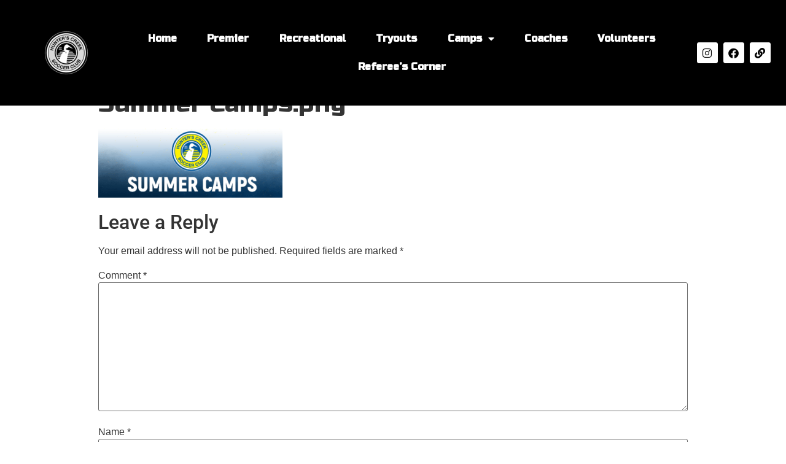

--- FILE ---
content_type: text/html; charset=UTF-8
request_url: https://orlandoyouthsoccerclub.com/summer-camps-png/
body_size: 9155
content:
<!DOCTYPE html>
<html dir="ltr" >
<head>
	<meta charset="UTF-8" />
	<meta name="viewport" content="width=device-width, initial-scale=1" />
	<link rel="profile" href="https://gmpg.org/xfn/11" />
	<link rel="pingback" href="https://orlandoyouthsoccerclub.com/xmlrpc.php" />
	<title>Summer Camps.png | Orlando Youth Soccer</title>

		<!-- All in One SEO 4.9.3 - aioseo.com -->
	<meta name="robots" content="max-image-preview:large" />
	<meta name="author" content="Keith Tintle"/>
	<link rel="canonical" href="https://orlandoyouthsoccerclub.com/summer-camps-png/" />
	<meta name="generator" content="All in One SEO (AIOSEO) 4.9.3" />
		<meta property="og:locale" content="en_US" />
		<meta property="og:site_name" content="Orlando Youth Soccer |" />
		<meta property="og:type" content="article" />
		<meta property="og:title" content="Summer Camps.png | Orlando Youth Soccer" />
		<meta property="og:url" content="https://orlandoyouthsoccerclub.com/summer-camps-png/" />
		<meta property="article:published_time" content="2017-06-26T19:28:29+00:00" />
		<meta property="article:modified_time" content="2017-06-26T19:28:29+00:00" />
		<meta name="twitter:card" content="summary" />
		<meta name="twitter:title" content="Summer Camps.png | Orlando Youth Soccer" />
		<script type="application/ld+json" class="aioseo-schema">
			{"@context":"https:\/\/schema.org","@graph":[{"@type":"BreadcrumbList","@id":"https:\/\/orlandoyouthsoccerclub.com\/summer-camps-png\/#breadcrumblist","itemListElement":[{"@type":"ListItem","@id":"https:\/\/orlandoyouthsoccerclub.com#listItem","position":1,"name":"Home","item":"https:\/\/orlandoyouthsoccerclub.com","nextItem":{"@type":"ListItem","@id":"https:\/\/orlandoyouthsoccerclub.com\/summer-camps-png\/#listItem","name":"Summer Camps.png"}},{"@type":"ListItem","@id":"https:\/\/orlandoyouthsoccerclub.com\/summer-camps-png\/#listItem","position":2,"name":"Summer Camps.png","previousItem":{"@type":"ListItem","@id":"https:\/\/orlandoyouthsoccerclub.com#listItem","name":"Home"}}]},{"@type":"ItemPage","@id":"https:\/\/orlandoyouthsoccerclub.com\/summer-camps-png\/#itempage","url":"https:\/\/orlandoyouthsoccerclub.com\/summer-camps-png\/","name":"Summer Camps.png | Orlando Youth Soccer","inLanguage":"en","isPartOf":{"@id":"https:\/\/orlandoyouthsoccerclub.com\/#website"},"breadcrumb":{"@id":"https:\/\/orlandoyouthsoccerclub.com\/summer-camps-png\/#breadcrumblist"},"author":{"@id":"https:\/\/orlandoyouthsoccerclub.com\/author\/keith-tintlegmail-com\/#author"},"creator":{"@id":"https:\/\/orlandoyouthsoccerclub.com\/author\/keith-tintlegmail-com\/#author"},"datePublished":"2017-06-26T19:28:29+00:00","dateModified":"2017-06-26T19:28:29+00:00"},{"@type":"Organization","@id":"https:\/\/orlandoyouthsoccerclub.com\/#organization","name":"Orlando Youth Soccer","url":"https:\/\/orlandoyouthsoccerclub.com\/"},{"@type":"Person","@id":"https:\/\/orlandoyouthsoccerclub.com\/author\/keith-tintlegmail-com\/#author","url":"https:\/\/orlandoyouthsoccerclub.com\/author\/keith-tintlegmail-com\/","name":"Keith Tintle","image":{"@type":"ImageObject","@id":"https:\/\/orlandoyouthsoccerclub.com\/summer-camps-png\/#authorImage","url":"https:\/\/secure.gravatar.com\/avatar\/9f908f529d849f9c960876f8bab204090eb76a14a467b5e03413a250f214bcc5?s=96&d=mm&r=g","width":96,"height":96,"caption":"Keith Tintle"}},{"@type":"WebSite","@id":"https:\/\/orlandoyouthsoccerclub.com\/#website","url":"https:\/\/orlandoyouthsoccerclub.com\/","name":"Orlando Youth Soccer","inLanguage":"en","publisher":{"@id":"https:\/\/orlandoyouthsoccerclub.com\/#organization"}}]}
		</script>
		<!-- All in One SEO -->


<script>
dataLayer = [{"title":"Summer Camps.png","author":"Keith Tintle","wordcount":0,"logged_in":"false","page_id":1227,"post_date":"2017-06-26 19:28:29"}];
</script>
<!-- Google Tag Manager -->
<script>(function(w,d,s,l,i){w[l]=w[l]||[];w[l].push({'gtm.start':
new Date().getTime(),event:'gtm.js'});var f=d.getElementsByTagName(s)[0],
j=d.createElement(s),dl=l!='dataLayer'?'&l='+l:'';j.async=true;j.src=
'https://www.googletagmanager.com/gtm.js?id='+i+dl;f.parentNode.insertBefore(j,f);
})(window,document,'script','dataLayer','GTM-534QGLK');</script>
<!-- End Google Tag Manager --><link rel="alternate" type="application/rss+xml" title="Orlando Youth Soccer &raquo; Feed" href="https://orlandoyouthsoccerclub.com/feed/" />
<link rel="alternate" type="application/rss+xml" title="Orlando Youth Soccer &raquo; Comments Feed" href="https://orlandoyouthsoccerclub.com/comments/feed/" />
<link rel="alternate" type="application/rss+xml" title="Orlando Youth Soccer &raquo; Summer Camps.png Comments Feed" href="https://orlandoyouthsoccerclub.com/feed/?attachment_id=1227" />
<link rel="alternate" title="oEmbed (JSON)" type="application/json+oembed" href="https://orlandoyouthsoccerclub.com/wp-json/oembed/1.0/embed?url=https%3A%2F%2Forlandoyouthsoccerclub.com%2Fsummer-camps-png%2F" />
<link rel="alternate" title="oEmbed (XML)" type="text/xml+oembed" href="https://orlandoyouthsoccerclub.com/wp-json/oembed/1.0/embed?url=https%3A%2F%2Forlandoyouthsoccerclub.com%2Fsummer-camps-png%2F&#038;format=xml" />
<style id='wp-img-auto-sizes-contain-inline-css' type='text/css'>
img:is([sizes=auto i],[sizes^="auto," i]){contain-intrinsic-size:3000px 1500px}
/*# sourceURL=wp-img-auto-sizes-contain-inline-css */
</style>
<style id='classic-theme-styles-inline-css' type='text/css'>
/*! This file is auto-generated */
.wp-block-button__link{color:#fff;background-color:#32373c;border-radius:9999px;box-shadow:none;text-decoration:none;padding:calc(.667em + 2px) calc(1.333em + 2px);font-size:1.125em}.wp-block-file__button{background:#32373c;color:#fff;text-decoration:none}
/*# sourceURL=/wp-includes/css/classic-themes.min.css */
</style>
<style id='global-styles-inline-css' type='text/css'>
:root{--wp--preset--aspect-ratio--square: 1;--wp--preset--aspect-ratio--4-3: 4/3;--wp--preset--aspect-ratio--3-4: 3/4;--wp--preset--aspect-ratio--3-2: 3/2;--wp--preset--aspect-ratio--2-3: 2/3;--wp--preset--aspect-ratio--16-9: 16/9;--wp--preset--aspect-ratio--9-16: 9/16;--wp--preset--color--black: #000000;--wp--preset--color--cyan-bluish-gray: #abb8c3;--wp--preset--color--white: #ffffff;--wp--preset--color--pale-pink: #f78da7;--wp--preset--color--vivid-red: #cf2e2e;--wp--preset--color--luminous-vivid-orange: #ff6900;--wp--preset--color--luminous-vivid-amber: #fcb900;--wp--preset--color--light-green-cyan: #7bdcb5;--wp--preset--color--vivid-green-cyan: #00d084;--wp--preset--color--pale-cyan-blue: #8ed1fc;--wp--preset--color--vivid-cyan-blue: #0693e3;--wp--preset--color--vivid-purple: #9b51e0;--wp--preset--gradient--vivid-cyan-blue-to-vivid-purple: linear-gradient(135deg,rgb(6,147,227) 0%,rgb(155,81,224) 100%);--wp--preset--gradient--light-green-cyan-to-vivid-green-cyan: linear-gradient(135deg,rgb(122,220,180) 0%,rgb(0,208,130) 100%);--wp--preset--gradient--luminous-vivid-amber-to-luminous-vivid-orange: linear-gradient(135deg,rgb(252,185,0) 0%,rgb(255,105,0) 100%);--wp--preset--gradient--luminous-vivid-orange-to-vivid-red: linear-gradient(135deg,rgb(255,105,0) 0%,rgb(207,46,46) 100%);--wp--preset--gradient--very-light-gray-to-cyan-bluish-gray: linear-gradient(135deg,rgb(238,238,238) 0%,rgb(169,184,195) 100%);--wp--preset--gradient--cool-to-warm-spectrum: linear-gradient(135deg,rgb(74,234,220) 0%,rgb(151,120,209) 20%,rgb(207,42,186) 40%,rgb(238,44,130) 60%,rgb(251,105,98) 80%,rgb(254,248,76) 100%);--wp--preset--gradient--blush-light-purple: linear-gradient(135deg,rgb(255,206,236) 0%,rgb(152,150,240) 100%);--wp--preset--gradient--blush-bordeaux: linear-gradient(135deg,rgb(254,205,165) 0%,rgb(254,45,45) 50%,rgb(107,0,62) 100%);--wp--preset--gradient--luminous-dusk: linear-gradient(135deg,rgb(255,203,112) 0%,rgb(199,81,192) 50%,rgb(65,88,208) 100%);--wp--preset--gradient--pale-ocean: linear-gradient(135deg,rgb(255,245,203) 0%,rgb(182,227,212) 50%,rgb(51,167,181) 100%);--wp--preset--gradient--electric-grass: linear-gradient(135deg,rgb(202,248,128) 0%,rgb(113,206,126) 100%);--wp--preset--gradient--midnight: linear-gradient(135deg,rgb(2,3,129) 0%,rgb(40,116,252) 100%);--wp--preset--font-size--small: 13px;--wp--preset--font-size--medium: 20px;--wp--preset--font-size--large: 36px;--wp--preset--font-size--x-large: 42px;--wp--preset--spacing--20: 0.44rem;--wp--preset--spacing--30: 0.67rem;--wp--preset--spacing--40: 1rem;--wp--preset--spacing--50: 1.5rem;--wp--preset--spacing--60: 2.25rem;--wp--preset--spacing--70: 3.38rem;--wp--preset--spacing--80: 5.06rem;--wp--preset--shadow--natural: 6px 6px 9px rgba(0, 0, 0, 0.2);--wp--preset--shadow--deep: 12px 12px 50px rgba(0, 0, 0, 0.4);--wp--preset--shadow--sharp: 6px 6px 0px rgba(0, 0, 0, 0.2);--wp--preset--shadow--outlined: 6px 6px 0px -3px rgb(255, 255, 255), 6px 6px rgb(0, 0, 0);--wp--preset--shadow--crisp: 6px 6px 0px rgb(0, 0, 0);}:where(.is-layout-flex){gap: 0.5em;}:where(.is-layout-grid){gap: 0.5em;}body .is-layout-flex{display: flex;}.is-layout-flex{flex-wrap: wrap;align-items: center;}.is-layout-flex > :is(*, div){margin: 0;}body .is-layout-grid{display: grid;}.is-layout-grid > :is(*, div){margin: 0;}:where(.wp-block-columns.is-layout-flex){gap: 2em;}:where(.wp-block-columns.is-layout-grid){gap: 2em;}:where(.wp-block-post-template.is-layout-flex){gap: 1.25em;}:where(.wp-block-post-template.is-layout-grid){gap: 1.25em;}.has-black-color{color: var(--wp--preset--color--black) !important;}.has-cyan-bluish-gray-color{color: var(--wp--preset--color--cyan-bluish-gray) !important;}.has-white-color{color: var(--wp--preset--color--white) !important;}.has-pale-pink-color{color: var(--wp--preset--color--pale-pink) !important;}.has-vivid-red-color{color: var(--wp--preset--color--vivid-red) !important;}.has-luminous-vivid-orange-color{color: var(--wp--preset--color--luminous-vivid-orange) !important;}.has-luminous-vivid-amber-color{color: var(--wp--preset--color--luminous-vivid-amber) !important;}.has-light-green-cyan-color{color: var(--wp--preset--color--light-green-cyan) !important;}.has-vivid-green-cyan-color{color: var(--wp--preset--color--vivid-green-cyan) !important;}.has-pale-cyan-blue-color{color: var(--wp--preset--color--pale-cyan-blue) !important;}.has-vivid-cyan-blue-color{color: var(--wp--preset--color--vivid-cyan-blue) !important;}.has-vivid-purple-color{color: var(--wp--preset--color--vivid-purple) !important;}.has-black-background-color{background-color: var(--wp--preset--color--black) !important;}.has-cyan-bluish-gray-background-color{background-color: var(--wp--preset--color--cyan-bluish-gray) !important;}.has-white-background-color{background-color: var(--wp--preset--color--white) !important;}.has-pale-pink-background-color{background-color: var(--wp--preset--color--pale-pink) !important;}.has-vivid-red-background-color{background-color: var(--wp--preset--color--vivid-red) !important;}.has-luminous-vivid-orange-background-color{background-color: var(--wp--preset--color--luminous-vivid-orange) !important;}.has-luminous-vivid-amber-background-color{background-color: var(--wp--preset--color--luminous-vivid-amber) !important;}.has-light-green-cyan-background-color{background-color: var(--wp--preset--color--light-green-cyan) !important;}.has-vivid-green-cyan-background-color{background-color: var(--wp--preset--color--vivid-green-cyan) !important;}.has-pale-cyan-blue-background-color{background-color: var(--wp--preset--color--pale-cyan-blue) !important;}.has-vivid-cyan-blue-background-color{background-color: var(--wp--preset--color--vivid-cyan-blue) !important;}.has-vivid-purple-background-color{background-color: var(--wp--preset--color--vivid-purple) !important;}.has-black-border-color{border-color: var(--wp--preset--color--black) !important;}.has-cyan-bluish-gray-border-color{border-color: var(--wp--preset--color--cyan-bluish-gray) !important;}.has-white-border-color{border-color: var(--wp--preset--color--white) !important;}.has-pale-pink-border-color{border-color: var(--wp--preset--color--pale-pink) !important;}.has-vivid-red-border-color{border-color: var(--wp--preset--color--vivid-red) !important;}.has-luminous-vivid-orange-border-color{border-color: var(--wp--preset--color--luminous-vivid-orange) !important;}.has-luminous-vivid-amber-border-color{border-color: var(--wp--preset--color--luminous-vivid-amber) !important;}.has-light-green-cyan-border-color{border-color: var(--wp--preset--color--light-green-cyan) !important;}.has-vivid-green-cyan-border-color{border-color: var(--wp--preset--color--vivid-green-cyan) !important;}.has-pale-cyan-blue-border-color{border-color: var(--wp--preset--color--pale-cyan-blue) !important;}.has-vivid-cyan-blue-border-color{border-color: var(--wp--preset--color--vivid-cyan-blue) !important;}.has-vivid-purple-border-color{border-color: var(--wp--preset--color--vivid-purple) !important;}.has-vivid-cyan-blue-to-vivid-purple-gradient-background{background: var(--wp--preset--gradient--vivid-cyan-blue-to-vivid-purple) !important;}.has-light-green-cyan-to-vivid-green-cyan-gradient-background{background: var(--wp--preset--gradient--light-green-cyan-to-vivid-green-cyan) !important;}.has-luminous-vivid-amber-to-luminous-vivid-orange-gradient-background{background: var(--wp--preset--gradient--luminous-vivid-amber-to-luminous-vivid-orange) !important;}.has-luminous-vivid-orange-to-vivid-red-gradient-background{background: var(--wp--preset--gradient--luminous-vivid-orange-to-vivid-red) !important;}.has-very-light-gray-to-cyan-bluish-gray-gradient-background{background: var(--wp--preset--gradient--very-light-gray-to-cyan-bluish-gray) !important;}.has-cool-to-warm-spectrum-gradient-background{background: var(--wp--preset--gradient--cool-to-warm-spectrum) !important;}.has-blush-light-purple-gradient-background{background: var(--wp--preset--gradient--blush-light-purple) !important;}.has-blush-bordeaux-gradient-background{background: var(--wp--preset--gradient--blush-bordeaux) !important;}.has-luminous-dusk-gradient-background{background: var(--wp--preset--gradient--luminous-dusk) !important;}.has-pale-ocean-gradient-background{background: var(--wp--preset--gradient--pale-ocean) !important;}.has-electric-grass-gradient-background{background: var(--wp--preset--gradient--electric-grass) !important;}.has-midnight-gradient-background{background: var(--wp--preset--gradient--midnight) !important;}.has-small-font-size{font-size: var(--wp--preset--font-size--small) !important;}.has-medium-font-size{font-size: var(--wp--preset--font-size--medium) !important;}.has-large-font-size{font-size: var(--wp--preset--font-size--large) !important;}.has-x-large-font-size{font-size: var(--wp--preset--font-size--x-large) !important;}
:where(.wp-block-post-template.is-layout-flex){gap: 1.25em;}:where(.wp-block-post-template.is-layout-grid){gap: 1.25em;}
:where(.wp-block-term-template.is-layout-flex){gap: 1.25em;}:where(.wp-block-term-template.is-layout-grid){gap: 1.25em;}
:where(.wp-block-columns.is-layout-flex){gap: 2em;}:where(.wp-block-columns.is-layout-grid){gap: 2em;}
:root :where(.wp-block-pullquote){font-size: 1.5em;line-height: 1.6;}
/*# sourceURL=global-styles-inline-css */
</style>
<link rel='stylesheet' id='wpo_min-header-0-css' href='https://orlandoyouthsoccerclub.com/wp-content/cache/wpo-minify/1768910487/assets/wpo-minify-header-ad17409a.min.css' type='text/css' media='all' />
<script type="text/javascript" id="jquery-js-after">
/* <![CDATA[ */
!function($){"use strict";$(document).ready(function(){$(this).scrollTop()>100&&$(".hfe-scroll-to-top-wrap").removeClass("hfe-scroll-to-top-hide"),$(window).scroll(function(){$(this).scrollTop()<100?$(".hfe-scroll-to-top-wrap").fadeOut(300):$(".hfe-scroll-to-top-wrap").fadeIn(300)}),$(".hfe-scroll-to-top-wrap").on("click",function(){$("html, body").animate({scrollTop:0},300);return!1})})}(jQuery);
//# sourceURL=jquery-js-after
/* ]]> */
</script>
<script type="text/javascript" src="https://orlandoyouthsoccerclub.com/wp-content/cache/wpo-minify/1768910487/assets/wpo-minify-header-7b0b0e3b.min.js" id="wpo_min-header-0-js"></script>
<link rel="https://api.w.org/" href="https://orlandoyouthsoccerclub.com/wp-json/" /><link rel="alternate" title="JSON" type="application/json" href="https://orlandoyouthsoccerclub.com/wp-json/wp/v2/media/1227" /><link rel="EditURI" type="application/rsd+xml" title="RSD" href="https://orlandoyouthsoccerclub.com/xmlrpc.php?rsd" />
<meta name="generator" content="WordPress 6.9" />
<link rel='shortlink' href='https://orlandoyouthsoccerclub.com/?p=1227' />
	<link rel="preconnect" href="https://fonts.googleapis.com">
	<link rel="preconnect" href="https://fonts.gstatic.com">
	<link href='https://fonts.googleapis.com/css2?display=swap&family=Russo+One' rel='stylesheet'><script id='pixel-script-poptin' src='https://cdn.popt.in/pixel.js?id=39ae61ff6edc6' async='true'></script> <meta name="generator" content="Elementor 3.34.2; features: additional_custom_breakpoints; settings: css_print_method-internal, google_font-enabled, font_display-auto">
<!-- All in one Favicon 4.8 --><link rel="icon" href="https://orlandoyouthsoccerclub.com/wp-content/uploads/2017/06/HCSC_logo_small.png" type="image/png"/>
			<style>
				.e-con.e-parent:nth-of-type(n+4):not(.e-lazyloaded):not(.e-no-lazyload),
				.e-con.e-parent:nth-of-type(n+4):not(.e-lazyloaded):not(.e-no-lazyload) * {
					background-image: none !important;
				}
				@media screen and (max-height: 1024px) {
					.e-con.e-parent:nth-of-type(n+3):not(.e-lazyloaded):not(.e-no-lazyload),
					.e-con.e-parent:nth-of-type(n+3):not(.e-lazyloaded):not(.e-no-lazyload) * {
						background-image: none !important;
					}
				}
				@media screen and (max-height: 640px) {
					.e-con.e-parent:nth-of-type(n+2):not(.e-lazyloaded):not(.e-no-lazyload),
					.e-con.e-parent:nth-of-type(n+2):not(.e-lazyloaded):not(.e-no-lazyload) * {
						background-image: none !important;
					}
				}
			</style>
			<link rel="alternate" type="application/rss+xml" title="RSS" href="https://orlandoyouthsoccerclub.com/rsslatest.xml" />		<style type="text/css" id="wp-custom-css">
			html, body {
max-width: 100% !important;
overflow-x: hidden !important;
}
		</style>
			<style id="egf-frontend-styles" type="text/css">
		p {font-family: 'Helvetica', sans-serif;font-style: normal;font-weight: 400;} h1 {font-family: 'Russo One', sans-serif;font-style: normal;font-weight: 400;} h2 {} h3 {} h4 {} h5 {} h6 {} 	</style>
	</head>

<body data-rsssl=1 class="attachment wp-singular attachment-template-default single single-attachment postid-1227 attachmentid-1227 attachment-png wp-theme-hello-elementor hello-elementor ehf-header ehf-footer ehf-template-hello-elementor ehf-stylesheet-hello-elementor elementor-default elementor-kit-1699">
<!-- Google Tag Manager (noscript) -->
<noscript><iframe src="https://www.googletagmanager.com/ns.html?id=GTM-534QGLK" height="0" width="0" style="display:none;visibility:hidden"></iframe></noscript>
<!-- End Google Tag Manager (noscript) --><div id="page" class="hfeed site">

		<header id="masthead" itemscope="itemscope" itemtype="https://schema.org/WPHeader">
			<p class="main-title bhf-hidden" itemprop="headline"><a href="https://orlandoyouthsoccerclub.com" title="Orlando Youth Soccer" rel="home">Orlando Youth Soccer</a></p>
					<div data-elementor-type="wp-post" data-elementor-id="3857" class="elementor elementor-3857" data-elementor-post-type="elementor-hf">
						<section class="elementor-section elementor-top-section elementor-element elementor-element-168ac17 elementor-section-full_width elementor-section-stretched elementor-section-content-middle elementor-section-height-default elementor-section-height-default" data-id="168ac17" data-element_type="section" data-settings="{&quot;stretch_section&quot;:&quot;section-stretched&quot;,&quot;background_background&quot;:&quot;classic&quot;,&quot;sticky&quot;:&quot;top&quot;,&quot;sticky_on&quot;:[&quot;desktop&quot;,&quot;tablet&quot;],&quot;sticky_offset&quot;:0,&quot;sticky_effects_offset&quot;:0,&quot;sticky_anchor_link_offset&quot;:0}">
						<div class="elementor-container elementor-column-gap-no">
					<div class="elementor-column elementor-col-33 elementor-top-column elementor-element elementor-element-48c3786" data-id="48c3786" data-element_type="column">
			<div class="elementor-widget-wrap elementor-element-populated">
						<div class="elementor-element elementor-element-0b08d0a elementor-widget elementor-widget-image" data-id="0b08d0a" data-element_type="widget" data-widget_type="image.default">
				<div class="elementor-widget-container">
																<a href="https://orlandoyouthsoccerclub.com/">
							<img width="82" height="82" src="https://orlandoyouthsoccerclub.com/wp-content/uploads/2022/04/Untitled_Artwork-4-82x82.png" class="attachment-thumbnail size-thumbnail wp-image-1712" alt="bw hunter&#039;s creek soccer club logo transparent" srcset="https://orlandoyouthsoccerclub.com/wp-content/uploads/2022/04/Untitled_Artwork-4-82x82.png 82w, https://orlandoyouthsoccerclub.com/wp-content/uploads/2022/04/Untitled_Artwork-4-200x200.png 200w" sizes="(max-width: 82px) 100vw, 82px" />								</a>
															</div>
				</div>
					</div>
		</div>
				<div class="elementor-column elementor-col-33 elementor-top-column elementor-element elementor-element-378cfee" data-id="378cfee" data-element_type="column" data-settings="{&quot;background_background&quot;:&quot;classic&quot;}">
			<div class="elementor-widget-wrap elementor-element-populated">
						<div class="elementor-element elementor-element-cc795de elementor-widget-tablet__width-initial elementor-widget elementor-widget-spacer" data-id="cc795de" data-element_type="widget" data-widget_type="spacer.default">
				<div class="elementor-widget-container">
							<div class="elementor-spacer">
			<div class="elementor-spacer-inner"></div>
		</div>
						</div>
				</div>
				<div class="elementor-element elementor-element-44341f7 elementor-nav-menu__align-justify elementor-nav-menu--stretch elementor-widget-mobile__width-initial elementor-nav-menu--dropdown-tablet elementor-nav-menu__text-align-aside elementor-nav-menu--toggle elementor-nav-menu--burger elementor-widget elementor-widget-nav-menu" data-id="44341f7" data-element_type="widget" data-settings="{&quot;full_width&quot;:&quot;stretch&quot;,&quot;layout&quot;:&quot;horizontal&quot;,&quot;submenu_icon&quot;:{&quot;value&quot;:&quot;&lt;i class=\&quot;fas fa-caret-down\&quot;&gt;&lt;\/i&gt;&quot;,&quot;library&quot;:&quot;fa-solid&quot;},&quot;toggle&quot;:&quot;burger&quot;}" data-widget_type="nav-menu.default">
				<div class="elementor-widget-container">
								<nav aria-label="Menu" class="elementor-nav-menu--main elementor-nav-menu__container elementor-nav-menu--layout-horizontal e--pointer-underline e--animation-fade">
				<ul id="menu-1-44341f7" class="elementor-nav-menu"><li class="menu-item menu-item-type-post_type menu-item-object-page menu-item-home menu-item-1982"><a href="https://orlandoyouthsoccerclub.com/" class="elementor-item">Home</a></li>
<li class="menu-item menu-item-type-post_type menu-item-object-page menu-item-1986"><a href="https://orlandoyouthsoccerclub.com/premier-league/" class="elementor-item">Premier</a></li>
<li class="menu-item menu-item-type-post_type menu-item-object-page menu-item-1983"><a href="https://orlandoyouthsoccerclub.com/recreational-league/" class="elementor-item">Recreational</a></li>
<li class="menu-item menu-item-type-post_type menu-item-object-page menu-item-3332"><a href="https://orlandoyouthsoccerclub.com/premier-league-tryouts/" class="elementor-item">Tryouts</a></li>
<li class="menu-item menu-item-type-custom menu-item-object-custom menu-item-has-children menu-item-3876"><a class="elementor-item">Camps</a>
<ul class="sub-menu elementor-nav-menu--dropdown">
	<li class="menu-item menu-item-type-post_type menu-item-object-page menu-item-1987"><a href="https://orlandoyouthsoccerclub.com/summer-camps/" class="elementor-sub-item">Summer Camps</a></li>
</ul>
</li>
<li class="menu-item menu-item-type-post_type menu-item-object-page menu-item-2280"><a href="https://orlandoyouthsoccerclub.com/coaches/" class="elementor-item">Coaches</a></li>
<li class="menu-item menu-item-type-post_type menu-item-object-page menu-item-2479"><a href="https://orlandoyouthsoccerclub.com/volunteers/" class="elementor-item">Volunteers</a></li>
<li class="menu-item menu-item-type-post_type menu-item-object-page menu-item-1985"><a href="https://orlandoyouthsoccerclub.com/referees-corner-2/" class="elementor-item">Referee’s Corner</a></li>
</ul>			</nav>
					<div class="elementor-menu-toggle" role="button" tabindex="0" aria-label="Menu Toggle" aria-expanded="false">
			<i aria-hidden="true" role="presentation" class="elementor-menu-toggle__icon--open eicon-menu-bar"></i><i aria-hidden="true" role="presentation" class="elementor-menu-toggle__icon--close eicon-close"></i>		</div>
					<nav class="elementor-nav-menu--dropdown elementor-nav-menu__container" aria-hidden="true">
				<ul id="menu-2-44341f7" class="elementor-nav-menu"><li class="menu-item menu-item-type-post_type menu-item-object-page menu-item-home menu-item-1982"><a href="https://orlandoyouthsoccerclub.com/" class="elementor-item" tabindex="-1">Home</a></li>
<li class="menu-item menu-item-type-post_type menu-item-object-page menu-item-1986"><a href="https://orlandoyouthsoccerclub.com/premier-league/" class="elementor-item" tabindex="-1">Premier</a></li>
<li class="menu-item menu-item-type-post_type menu-item-object-page menu-item-1983"><a href="https://orlandoyouthsoccerclub.com/recreational-league/" class="elementor-item" tabindex="-1">Recreational</a></li>
<li class="menu-item menu-item-type-post_type menu-item-object-page menu-item-3332"><a href="https://orlandoyouthsoccerclub.com/premier-league-tryouts/" class="elementor-item" tabindex="-1">Tryouts</a></li>
<li class="menu-item menu-item-type-custom menu-item-object-custom menu-item-has-children menu-item-3876"><a class="elementor-item" tabindex="-1">Camps</a>
<ul class="sub-menu elementor-nav-menu--dropdown">
	<li class="menu-item menu-item-type-post_type menu-item-object-page menu-item-1987"><a href="https://orlandoyouthsoccerclub.com/summer-camps/" class="elementor-sub-item" tabindex="-1">Summer Camps</a></li>
</ul>
</li>
<li class="menu-item menu-item-type-post_type menu-item-object-page menu-item-2280"><a href="https://orlandoyouthsoccerclub.com/coaches/" class="elementor-item" tabindex="-1">Coaches</a></li>
<li class="menu-item menu-item-type-post_type menu-item-object-page menu-item-2479"><a href="https://orlandoyouthsoccerclub.com/volunteers/" class="elementor-item" tabindex="-1">Volunteers</a></li>
<li class="menu-item menu-item-type-post_type menu-item-object-page menu-item-1985"><a href="https://orlandoyouthsoccerclub.com/referees-corner-2/" class="elementor-item" tabindex="-1">Referee’s Corner</a></li>
</ul>			</nav>
						</div>
				</div>
				<div class="elementor-element elementor-element-3c2a436 elementor-widget elementor-widget-spacer" data-id="3c2a436" data-element_type="widget" data-widget_type="spacer.default">
				<div class="elementor-widget-container">
							<div class="elementor-spacer">
			<div class="elementor-spacer-inner"></div>
		</div>
						</div>
				</div>
					</div>
		</div>
				<div class="elementor-column elementor-col-33 elementor-top-column elementor-element elementor-element-94c4a9d" data-id="94c4a9d" data-element_type="column">
			<div class="elementor-widget-wrap elementor-element-populated">
						<div class="elementor-element elementor-element-21aadf1 e-grid-align-right e-grid-align-mobile-center elementor-widget__width-initial elementor-shape-rounded elementor-grid-0 elementor-widget elementor-widget-social-icons" data-id="21aadf1" data-element_type="widget" data-widget_type="social-icons.default">
				<div class="elementor-widget-container">
							<div class="elementor-social-icons-wrapper elementor-grid" role="list">
							<span class="elementor-grid-item" role="listitem">
					<a class="elementor-icon elementor-social-icon elementor-social-icon-instagram elementor-repeater-item-959451b" href="https://www.instagram.com/hunterscreeksoccer/?hl=en" target="_blank">
						<span class="elementor-screen-only">Instagram</span>
						<i aria-hidden="true" class="fab fa-instagram"></i>					</a>
				</span>
							<span class="elementor-grid-item" role="listitem">
					<a class="elementor-icon elementor-social-icon elementor-social-icon-facebook elementor-repeater-item-ea514fb" href="https://www.facebook.com/HuntersCreekSoccerClub" target="_blank">
						<span class="elementor-screen-only">Facebook</span>
						<i aria-hidden="true" class="fab fa-facebook"></i>					</a>
				</span>
							<span class="elementor-grid-item" role="listitem">
					<a class="elementor-icon elementor-social-icon elementor-social-icon-link elementor-repeater-item-6292235" href="https://linktr.ee/hcsoccer" target="_blank">
						<span class="elementor-screen-only">Link</span>
						<i aria-hidden="true" class="fas fa-link"></i>					</a>
				</span>
					</div>
						</div>
				</div>
					</div>
		</div>
					</div>
		</section>
				</div>
				</header>

	
<main id="content" class="site-main post-1227 attachment type-attachment status-inherit hentry" role="main">
			<header class="page-header">
			<h1 class="entry-title">Summer Camps.png</h1>		</header>
		<div class="page-content">
		<p class="attachment"><a href='https://orlandoyouthsoccerclub.com/wp-content/uploads/2017/06/Summer-Camps.png'><img decoding="async" width="300" height="113" src="https://orlandoyouthsoccerclub.com/wp-content/uploads/2017/06/Summer-Camps-300x113.png" class="attachment-medium size-medium" alt="" srcset="https://orlandoyouthsoccerclub.com/wp-content/uploads/2017/06/Summer-Camps-300x113.png 300w, https://orlandoyouthsoccerclub.com/wp-content/uploads/2017/06/Summer-Camps.png 400w" sizes="(max-width: 300px) 100vw, 300px" /></a></p>
		<div class="post-tags">
					</div>
			</div>

	<section id="comments" class="comments-area">

	

	<div id="respond" class="comment-respond">
		<h2 id="reply-title" class="comment-reply-title">Leave a Reply <small><a rel="nofollow" id="cancel-comment-reply-link" href="/summer-camps-png/#respond" style="display:none;">Cancel reply</a></small></h2><form action="https://orlandoyouthsoccerclub.com/wp-comments-post.php" method="post" id="commentform" class="comment-form"><p class="comment-notes"><span id="email-notes">Your email address will not be published.</span> <span class="required-field-message">Required fields are marked <span class="required">*</span></span></p><p class="comment-form-comment"><label for="comment">Comment <span class="required">*</span></label> <textarea id="comment" name="comment" cols="45" rows="8" maxlength="65525" required></textarea></p><p class="comment-form-author"><label for="author">Name <span class="required">*</span></label> <input id="author" name="author" type="text" value="" size="30" maxlength="245" autocomplete="name" required /></p>
<p class="comment-form-email"><label for="email">Email <span class="required">*</span></label> <input id="email" name="email" type="email" value="" size="30" maxlength="100" aria-describedby="email-notes" autocomplete="email" required /></p>
<p class="comment-form-url"><label for="url">Website</label> <input id="url" name="url" type="url" value="" size="30" maxlength="200" autocomplete="url" /></p>
<p class="comment-form-cookies-consent"><input id="wp-comment-cookies-consent" name="wp-comment-cookies-consent" type="checkbox" value="yes" /> <label for="wp-comment-cookies-consent">Save my name, email, and website in this browser for the next time I comment.</label></p>
<p class="form-submit"><input name="submit" type="submit" id="submit" class="submit" value="Post Comment" /> <input type='hidden' name='comment_post_ID' value='1227' id='comment_post_ID' />
<input type='hidden' name='comment_parent' id='comment_parent' value='0' />
</p><p style="display: none;"><input type="hidden" id="akismet_comment_nonce" name="akismet_comment_nonce" value="4766833c2b" /></p><p style="display: none !important;" class="akismet-fields-container" data-prefix="ak_"><label>&#916;<textarea name="ak_hp_textarea" cols="45" rows="8" maxlength="100"></textarea></label><input type="hidden" id="ak_js_1" name="ak_js" value="74"/><script>document.getElementById( "ak_js_1" ).setAttribute( "value", ( new Date() ).getTime() );</script></p></form>	</div><!-- #respond -->
	
</section><!-- .comments-area -->
</main>

	
		<footer itemtype="https://schema.org/WPFooter" itemscope="itemscope" id="colophon" role="contentinfo">
			<div class='footer-width-fixer'>		<div data-elementor-type="wp-post" data-elementor-id="3843" class="elementor elementor-3843" data-elementor-post-type="elementor-hf">
						<section class="elementor-section elementor-top-section elementor-element elementor-element-65a4896 elementor-section-boxed elementor-section-height-default elementor-section-height-default" data-id="65a4896" data-element_type="section">
						<div class="elementor-container elementor-column-gap-default">
					<div class="elementor-column elementor-col-33 elementor-top-column elementor-element elementor-element-3c050cb" data-id="3c050cb" data-element_type="column">
			<div class="elementor-widget-wrap elementor-element-populated">
						<div class="elementor-element elementor-element-8b6351a elementor-widget__width-initial elementor-widget-mobile__width-initial elementor-widget elementor-widget-image" data-id="8b6351a" data-element_type="widget" data-widget_type="image.default">
				<div class="elementor-widget-container">
															<img width="300" height="146" src="https://orlandoyouthsoccerclub.com/wp-content/uploads/2019/08/Diaz-orthodontics-300x146.png" class="attachment-medium size-medium wp-image-1433" alt="diaz othodontics sponsor logo" srcset="https://orlandoyouthsoccerclub.com/wp-content/uploads/2019/08/Diaz-orthodontics-300x146.png 300w, https://orlandoyouthsoccerclub.com/wp-content/uploads/2019/08/Diaz-orthodontics-768x373.png 768w, https://orlandoyouthsoccerclub.com/wp-content/uploads/2019/08/Diaz-orthodontics-1024x497.png 1024w" sizes="(max-width: 300px) 100vw, 300px" />															</div>
				</div>
					</div>
		</div>
				<div class="elementor-column elementor-col-33 elementor-top-column elementor-element elementor-element-776a318" data-id="776a318" data-element_type="column">
			<div class="elementor-widget-wrap elementor-element-populated">
						<div class="elementor-element elementor-element-b56ed89 elementor-widget elementor-widget-image" data-id="b56ed89" data-element_type="widget" data-widget_type="image.default">
				<div class="elementor-widget-container">
															<img width="729" height="210" src="https://orlandoyouthsoccerclub.com/wp-content/uploads/2025/03/Firm-Logo.jpg" class="attachment-large size-large wp-image-3838" alt="" srcset="https://orlandoyouthsoccerclub.com/wp-content/uploads/2025/03/Firm-Logo.jpg 729w, https://orlandoyouthsoccerclub.com/wp-content/uploads/2025/03/Firm-Logo-300x86.jpg 300w" sizes="(max-width: 729px) 100vw, 729px" />															</div>
				</div>
					</div>
		</div>
				<div class="elementor-column elementor-col-33 elementor-top-column elementor-element elementor-element-3a7fadf" data-id="3a7fadf" data-element_type="column">
			<div class="elementor-widget-wrap elementor-element-populated">
						<div class="elementor-element elementor-element-1476dd3 elementor-widget__width-initial elementor-widget-mobile__width-initial elementor-widget elementor-widget-image" data-id="1476dd3" data-element_type="widget" data-widget_type="image.default">
				<div class="elementor-widget-container">
															<img width="300" height="300" src="https://orlandoyouthsoccerclub.com/wp-content/uploads/2024/03/Untitled-design-2-300x300.png" class="attachment-medium size-medium wp-image-3117" alt="Tensik Industries Logo" srcset="https://orlandoyouthsoccerclub.com/wp-content/uploads/2024/03/Untitled-design-2-300x300.png 300w, https://orlandoyouthsoccerclub.com/wp-content/uploads/2024/03/Untitled-design-2-1024x1024.png 1024w, https://orlandoyouthsoccerclub.com/wp-content/uploads/2024/03/Untitled-design-2-82x82.png 82w, https://orlandoyouthsoccerclub.com/wp-content/uploads/2024/03/Untitled-design-2-768x768.png 768w, https://orlandoyouthsoccerclub.com/wp-content/uploads/2024/03/Untitled-design-2.png 1215w" sizes="(max-width: 300px) 100vw, 300px" />															</div>
				</div>
					</div>
		</div>
					</div>
		</section>
				</div>
		</div>		</footer>
	</div><!-- #page -->
<script type="speculationrules">
{"prefetch":[{"source":"document","where":{"and":[{"href_matches":"/*"},{"not":{"href_matches":["/wp-*.php","/wp-admin/*","/wp-content/uploads/*","/wp-content/*","/wp-content/plugins/*","/wp-content/themes/hello-elementor/*","/*\\?(.+)"]}},{"not":{"selector_matches":"a[rel~=\"nofollow\"]"}},{"not":{"selector_matches":".no-prefetch, .no-prefetch a"}}]},"eagerness":"conservative"}]}
</script>
<!-- Google Tag Manager (noscript) -->
<noscript><iframe src="https://www.googletagmanager.com/ns.html?id=GTM-534QGLK" height="0" width="0" style="display:none;visibility:hidden"></iframe></noscript>
<!-- End Google Tag Manager (noscript) -->			<script>
				const lazyloadRunObserver = () => {
					const lazyloadBackgrounds = document.querySelectorAll( `.e-con.e-parent:not(.e-lazyloaded)` );
					const lazyloadBackgroundObserver = new IntersectionObserver( ( entries ) => {
						entries.forEach( ( entry ) => {
							if ( entry.isIntersecting ) {
								let lazyloadBackground = entry.target;
								if( lazyloadBackground ) {
									lazyloadBackground.classList.add( 'e-lazyloaded' );
								}
								lazyloadBackgroundObserver.unobserve( entry.target );
							}
						});
					}, { rootMargin: '200px 0px 200px 0px' } );
					lazyloadBackgrounds.forEach( ( lazyloadBackground ) => {
						lazyloadBackgroundObserver.observe( lazyloadBackground );
					} );
				};
				const events = [
					'DOMContentLoaded',
					'elementor/lazyload/observe',
				];
				events.forEach( ( event ) => {
					document.addEventListener( event, lazyloadRunObserver );
				} );
			</script>
			<link rel='stylesheet' id='wpo_min-footer-0-css' href='https://orlandoyouthsoccerclub.com/wp-content/cache/wpo-minify/1768910487/assets/wpo-minify-footer-8a2234a7.min.css' type='text/css' media='all' />
<script type="text/javascript" id="wpo_min-footer-0-js-extra">
/* <![CDATA[ */
var simcal_default_calendar = {"ajax_url":"/wp-admin/admin-ajax.php","nonce":"a3e7402c4a","locale":"en","text_dir":"ltr","months":{"full":["January","February","March","April","May","June","July","August","September","October","November","December"],"short":["Jan","Feb","Mar","Apr","May","Jun","Jul","Aug","Sep","Oct","Nov","Dec"]},"days":{"full":["Sunday","Monday","Tuesday","Wednesday","Thursday","Friday","Saturday"],"short":["Sun","Mon","Tue","Wed","Thu","Fri","Sat"]},"meridiem":{"AM":"AM","am":"am","PM":"PM","pm":"pm"}};
var localize = {"ajaxurl":"https://orlandoyouthsoccerclub.com/wp-admin/admin-ajax.php","nonce":"b8c97b3c3a","i18n":{"added":"Added ","compare":"Compare","loading":"Loading..."},"eael_translate_text":{"required_text":"is a required field","invalid_text":"Invalid","billing_text":"Billing","shipping_text":"Shipping","fg_mfp_counter_text":"of"},"page_permalink":"https://orlandoyouthsoccerclub.com/summer-camps-png/","cart_redirectition":"","cart_page_url":"","el_breakpoints":{"mobile":{"label":"Mobile Portrait","value":767,"default_value":767,"direction":"max","is_enabled":true},"mobile_extra":{"label":"Mobile Landscape","value":880,"default_value":880,"direction":"max","is_enabled":false},"tablet":{"label":"Tablet Portrait","value":1024,"default_value":1024,"direction":"max","is_enabled":true},"tablet_extra":{"label":"Tablet Landscape","value":1200,"default_value":1200,"direction":"max","is_enabled":false},"laptop":{"label":"Laptop","value":1366,"default_value":1366,"direction":"max","is_enabled":false},"widescreen":{"label":"Widescreen","value":2400,"default_value":2400,"direction":"min","is_enabled":false}}};
var IvorySearchVars = {"is_analytics_enabled":"1"};
//# sourceURL=wpo_min-footer-0-js-extra
/* ]]> */
</script>
<script type="text/javascript" src="https://orlandoyouthsoccerclub.com/wp-content/cache/wpo-minify/1768910487/assets/wpo-minify-footer-cf735945.min.js" id="wpo_min-footer-0-js"></script>
<script type="text/javascript" id="wpo_min-footer-1-js-extra">
/* <![CDATA[ */
var EAELImageMaskingConfig = {"svg_dir_url":"https://orlandoyouthsoccerclub.com/wp-content/plugins/essential-addons-for-elementor-lite/assets/front-end/img/image-masking/svg-shapes/"};
//# sourceURL=wpo_min-footer-1-js-extra
/* ]]> */
</script>
<script type="text/javascript" src="https://orlandoyouthsoccerclub.com/wp-content/cache/wpo-minify/1768910487/assets/wpo-minify-footer-2e03150c.min.js" id="wpo_min-footer-1-js"></script>
<script type="text/javascript" src="https://orlandoyouthsoccerclub.com/wp-content/cache/wpo-minify/1768910487/assets/wpo-minify-footer-650d0755.min.js" id="wpo_min-footer-2-js" async="async" data-wp-strategy="async"></script>
<script type="text/javascript" src="https://orlandoyouthsoccerclub.com/wp-content/cache/wpo-minify/1768910487/assets/wpo-minify-footer-33d51fc3.min.js" id="wpo_min-footer-3-js"></script>
<script type="text/javascript" src="https://orlandoyouthsoccerclub.com/wp-content/cache/wpo-minify/1768910487/assets/wpo-minify-footer-fd6c1558.min.js" id="wpo_min-footer-4-js"></script>
<!-- This site is optimized with the Catch Web Tools v3.0 - https://catchplugins.com/plugins/catch-web-tools/ -->
<script>
jQuery(document).ready(function($){
	$(function () {
		$(window).scroll(function () {
			if ($(this).scrollTop() > 280) {
				$('nav.nav-primary.search-enabled').addClass('sticky');
			} else {
				if( $('nav.nav-primary.search-enabled.sticky').length > 0 ){
					$('nav.nav-primary.search-enabled').removeClass('sticky');
				}
			}
		});
	});
});
</script>

<!-- / Catch Web Tools plugin. -->
</body>
</html> 


--- FILE ---
content_type: text/plain
request_url: https://www.google-analytics.com/j/collect?v=1&_v=j102&a=472582090&t=pageview&_s=1&dl=https%3A%2F%2Forlandoyouthsoccerclub.com%2Fsummer-camps-png%2F&ul=en-us%40posix&dt=Summer%20Camps.png%20%7C%20Orlando%20Youth%20Soccer&sr=1280x720&vp=1280x720&_u=YEBAAAABAAAAAC~&jid=1542827825&gjid=61244553&cid=671415794.1769302020&tid=UA-99765677-1&_gid=1362628034.1769302020&_r=1&_slc=1&gtm=45He61m0n81534QGLKv78305579za200zd78305579&gcd=13l3l3l3l1l1&dma=0&tag_exp=103116026~103200004~104527907~104528500~104684208~104684211~105391252~115938466~115938468~116682875~117041588~117042506~117099528~117223558~117223566&z=785116728
body_size: -454
content:
2,cG-V94169MZWR